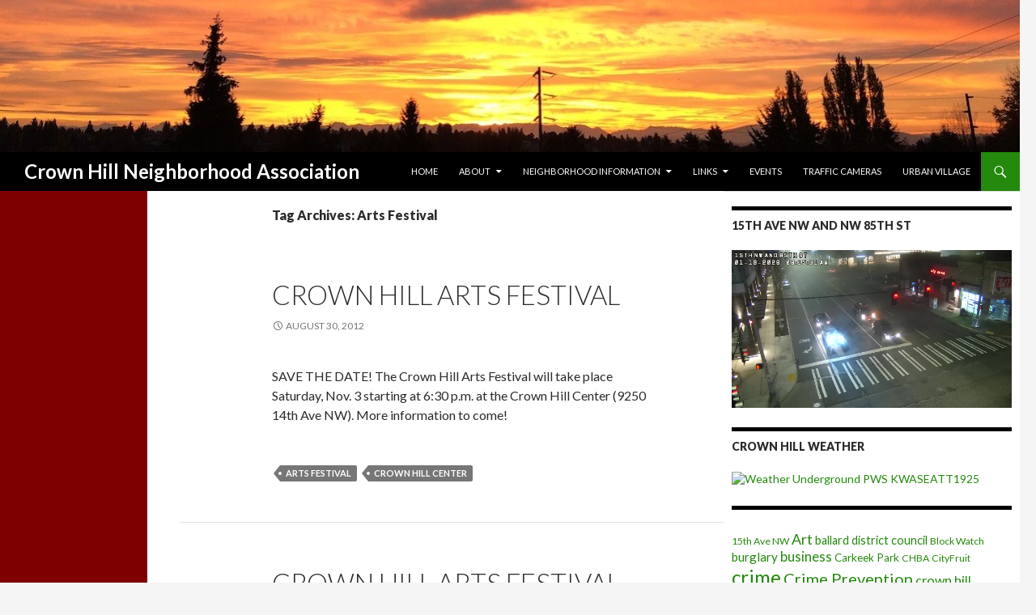

--- FILE ---
content_type: text/html; charset=UTF-8
request_url: http://crownhillneighbors.org/wp/tag/arts-festival/
body_size: 9445
content:
<!DOCTYPE html>
<!--[if IE 7]>
<html class="ie ie7" lang="en-US">
<![endif]-->
<!--[if IE 8]>
<html class="ie ie8" lang="en-US">
<![endif]-->
<!--[if !(IE 7) & !(IE 8)]><!-->
<html lang="en-US">
<!--<![endif]-->
<head>
	<meta charset="UTF-8">
	<meta name="viewport" content="width=device-width">
	<title>Arts Festival | Crown Hill Neighborhood Association</title>
	<link rel="profile" href="https://gmpg.org/xfn/11">
	<link rel="pingback" href="http://crownhillneighbors.org/wp/xmlrpc.php">
	<!--[if lt IE 9]>
	<script src="http://crownhillneighbors.org/wp/wp-content/themes/twentyfourteen/js/html5.js?ver=3.7.0"></script>
	<![endif]-->
	<style>
.stb-container-css {margin: 10px 10px 10px 10px;}.stb-box {}.stb-caption-box {}.stb-body-box {}
/* Class Dependent Parameters */
.stb-border.stb-alert-container {border: 1px solid #FF4F4A;}.stb-side.stb-alert-container {background: #FF4F4A;filter: progid:DXImageTransform.Microsoft.gradient( startColorstr='#FF4F4A', endColorstr='#FF4F4A',GradientType=0 );background: -moz-linear-gradient(top,  #FF4F4A 30%, #FF4F4A 90%);background: -webkit-gradient(linear, left top, left bottom, color-stop(30%,#FF4F4A), color-stop(90%,#FF4F4A));background: -webkit-linear-gradient(top,  #FF4F4A 30%,#FF4F4A 90%);background: -o-linear-gradient(top,  #FF4F4A 30%,#FF4F4A 90%);background: -ms-linear-gradient(top,  #FF4F4A 30%,#FF4F4A 90%);background: linear-gradient(#FF4F4A 30%, #FF4F4A 90%);}.stb-side-none.stb-alert-container {background: #FFE7E6;filter: progid:DXImageTransform.Microsoft.gradient( startColorstr='#FFE7E6', endColorstr='#FFE7E6',GradientType=0 );background: -moz-linear-gradient(top,  #FFE7E6 30%, #FFE7E6 90%);background: -webkit-gradient(linear, left top, left bottom, color-stop(30%,#FFE7E6), color-stop(90%,#FFE7E6));background: -webkit-linear-gradient(top,  #FFE7E6 30%,#FFE7E6 90%);background: -o-linear-gradient(top,  #FFE7E6 30%,#FFE7E6 90%);background: -ms-linear-gradient(top,  #FFE7E6 30%,#FFE7E6 90%);background: linear-gradient(#FFE7E6 30%, #FFE7E6 90%);}.stb-alert_box {background: #FFE7E6;filter: progid:DXImageTransform.Microsoft.gradient( startColorstr='#FFE7E6', endColorstr='#FFE7E6',GradientType=0 );background: -moz-linear-gradient(top,  #FFE7E6 30%, #FFE7E6 90%);background: -webkit-gradient(linear, left top, left bottom, color-stop(30%,#FFE7E6), color-stop(90%,#FFE7E6));background: -webkit-linear-gradient(top,  #FFE7E6 30%,#FFE7E6 90%);background: -o-linear-gradient(top,  #FFE7E6 30%,#FFE7E6 90%);background: -ms-linear-gradient(top,  #FFE7E6 30%,#FFE7E6 90%);background: linear-gradient(#FFE7E6 30%, #FFE7E6 90%);color: #000000;}.stb-alert-caption_box {background: #FF4F4A;background: -moz-linear-gradient(top,  #FF4F4A 30%, #FF4F4A 90%);background: -webkit-gradient(linear, left top, left bottom, color-stop(30%,#FF4F4A), color-stop(90%,#FF4F4A));background: -webkit-linear-gradient(top,  #FF4F4A 30%,#FF4F4A 90%);background: -o-linear-gradient(top,  #FF4F4A 30%,#FF4F4A 90%);background: -ms-linear-gradient(top,  #FF4F4A 30%,#FF4F4A 90%);background: linear-gradient(#FF4F4A 30%, #FF4F4A 90%);color: #FFFFFF;}.stb-alert-body_box {background: #FFE7E6;filter: progid:DXImageTransform.Microsoft.gradient( startColorstr='#FFE7E6', endColorstr='#FFE7E6',GradientType=0 );background: -moz-linear-gradient(top,  #FFE7E6 30%, #FFE7E6 90%);background: -webkit-gradient(linear, left top, left bottom, color-stop(30%,#FFE7E6), color-stop(90%,#FFE7E6));background: -webkit-linear-gradient(top,  #FFE7E6 30%,#FFE7E6 90%);background: -o-linear-gradient(top,  #FFE7E6 30%,#FFE7E6 90%);background: -ms-linear-gradient(top,  #FFE7E6 30%,#FFE7E6 90%);background: linear-gradient(#FFE7E6 30%, #FFE7E6 90%);color: #000000;}.stb-border.stb-black-container {border: 1px solid #6E6E6E;}.stb-side.stb-black-container {background: #333333;filter: progid:DXImageTransform.Microsoft.gradient( startColorstr='#333333', endColorstr='#333333',GradientType=0 );background: -moz-linear-gradient(top,  #333333 30%, #333333 90%);background: -webkit-gradient(linear, left top, left bottom, color-stop(30%,#333333), color-stop(90%,#333333));background: -webkit-linear-gradient(top,  #333333 30%,#333333 90%);background: -o-linear-gradient(top,  #333333 30%,#333333 90%);background: -ms-linear-gradient(top,  #333333 30%,#333333 90%);background: linear-gradient(#333333 30%, #333333 90%);}.stb-side-none.stb-black-container {background: #000000;filter: progid:DXImageTransform.Microsoft.gradient( startColorstr='#000000', endColorstr='#000000',GradientType=0 );background: -moz-linear-gradient(top,  #000000 30%, #000000 90%);background: -webkit-gradient(linear, left top, left bottom, color-stop(30%,#000000), color-stop(90%,#000000));background: -webkit-linear-gradient(top,  #000000 30%,#000000 90%);background: -o-linear-gradient(top,  #000000 30%,#000000 90%);background: -ms-linear-gradient(top,  #000000 30%,#000000 90%);background: linear-gradient(#000000 30%, #000000 90%);}.stb-black_box {background: #000000;filter: progid:DXImageTransform.Microsoft.gradient( startColorstr='#000000', endColorstr='#000000',GradientType=0 );background: -moz-linear-gradient(top,  #000000 30%, #000000 90%);background: -webkit-gradient(linear, left top, left bottom, color-stop(30%,#000000), color-stop(90%,#000000));background: -webkit-linear-gradient(top,  #000000 30%,#000000 90%);background: -o-linear-gradient(top,  #000000 30%,#000000 90%);background: -ms-linear-gradient(top,  #000000 30%,#000000 90%);background: linear-gradient(#000000 30%, #000000 90%);color: #FFFFFF;}.stb-black-caption_box {background: #333333;background: -moz-linear-gradient(top,  #333333 30%, #333333 90%);background: -webkit-gradient(linear, left top, left bottom, color-stop(30%,#333333), color-stop(90%,#333333));background: -webkit-linear-gradient(top,  #333333 30%,#333333 90%);background: -o-linear-gradient(top,  #333333 30%,#333333 90%);background: -ms-linear-gradient(top,  #333333 30%,#333333 90%);background: linear-gradient(#333333 30%, #333333 90%);color: #FFFFFF;}.stb-black-body_box {background: #000000;filter: progid:DXImageTransform.Microsoft.gradient( startColorstr='#000000', endColorstr='#000000',GradientType=0 );background: -moz-linear-gradient(top,  #000000 30%, #000000 90%);background: -webkit-gradient(linear, left top, left bottom, color-stop(30%,#000000), color-stop(90%,#000000));background: -webkit-linear-gradient(top,  #000000 30%,#000000 90%);background: -o-linear-gradient(top,  #000000 30%,#000000 90%);background: -ms-linear-gradient(top,  #000000 30%,#000000 90%);background: linear-gradient(#000000 30%, #000000 90%);color: #FFFFFF;}.stb-border.stb-download-container {border: 1px solid #65ADFE;}.stb-side.stb-download-container {background: #65ADFE;filter: progid:DXImageTransform.Microsoft.gradient( startColorstr='#65ADFE', endColorstr='#65ADFE',GradientType=0 );background: -moz-linear-gradient(top,  #65ADFE 30%, #65ADFE 90%);background: -webkit-gradient(linear, left top, left bottom, color-stop(30%,#65ADFE), color-stop(90%,#65ADFE));background: -webkit-linear-gradient(top,  #65ADFE 30%,#65ADFE 90%);background: -o-linear-gradient(top,  #65ADFE 30%,#65ADFE 90%);background: -ms-linear-gradient(top,  #65ADFE 30%,#65ADFE 90%);background: linear-gradient(#65ADFE 30%, #65ADFE 90%);}.stb-side-none.stb-download-container {background: #DFF0FF;filter: progid:DXImageTransform.Microsoft.gradient( startColorstr='#DFF0FF', endColorstr='#DFF0FF',GradientType=0 );background: -moz-linear-gradient(top,  #DFF0FF 30%, #DFF0FF 90%);background: -webkit-gradient(linear, left top, left bottom, color-stop(30%,#DFF0FF), color-stop(90%,#DFF0FF));background: -webkit-linear-gradient(top,  #DFF0FF 30%,#DFF0FF 90%);background: -o-linear-gradient(top,  #DFF0FF 30%,#DFF0FF 90%);background: -ms-linear-gradient(top,  #DFF0FF 30%,#DFF0FF 90%);background: linear-gradient(#DFF0FF 30%, #DFF0FF 90%);}.stb-download_box {background: #DFF0FF;filter: progid:DXImageTransform.Microsoft.gradient( startColorstr='#DFF0FF', endColorstr='#DFF0FF',GradientType=0 );background: -moz-linear-gradient(top,  #DFF0FF 30%, #DFF0FF 90%);background: -webkit-gradient(linear, left top, left bottom, color-stop(30%,#DFF0FF), color-stop(90%,#DFF0FF));background: -webkit-linear-gradient(top,  #DFF0FF 30%,#DFF0FF 90%);background: -o-linear-gradient(top,  #DFF0FF 30%,#DFF0FF 90%);background: -ms-linear-gradient(top,  #DFF0FF 30%,#DFF0FF 90%);background: linear-gradient(#DFF0FF 30%, #DFF0FF 90%);color: #000000;}.stb-download-caption_box {background: #65ADFE;background: -moz-linear-gradient(top,  #65ADFE 30%, #65ADFE 90%);background: -webkit-gradient(linear, left top, left bottom, color-stop(30%,#65ADFE), color-stop(90%,#65ADFE));background: -webkit-linear-gradient(top,  #65ADFE 30%,#65ADFE 90%);background: -o-linear-gradient(top,  #65ADFE 30%,#65ADFE 90%);background: -ms-linear-gradient(top,  #65ADFE 30%,#65ADFE 90%);background: linear-gradient(#65ADFE 30%, #65ADFE 90%);color: #FFFFFF;}.stb-download-body_box {background: #DFF0FF;filter: progid:DXImageTransform.Microsoft.gradient( startColorstr='#DFF0FF', endColorstr='#DFF0FF',GradientType=0 );background: -moz-linear-gradient(top,  #DFF0FF 30%, #DFF0FF 90%);background: -webkit-gradient(linear, left top, left bottom, color-stop(30%,#DFF0FF), color-stop(90%,#DFF0FF));background: -webkit-linear-gradient(top,  #DFF0FF 30%,#DFF0FF 90%);background: -o-linear-gradient(top,  #DFF0FF 30%,#DFF0FF 90%);background: -ms-linear-gradient(top,  #DFF0FF 30%,#DFF0FF 90%);background: linear-gradient(#DFF0FF 30%, #DFF0FF 90%);color: #000000;}.stb-border.stb-info-container {border: 1px solid #7AD975;}.stb-side.stb-info-container {background: #7AD975;filter: progid:DXImageTransform.Microsoft.gradient( startColorstr='#7AD975', endColorstr='#7AD975',GradientType=0 );background: -moz-linear-gradient(top,  #7AD975 30%, #7AD975 90%);background: -webkit-gradient(linear, left top, left bottom, color-stop(30%,#7AD975), color-stop(90%,#7AD975));background: -webkit-linear-gradient(top,  #7AD975 30%,#7AD975 90%);background: -o-linear-gradient(top,  #7AD975 30%,#7AD975 90%);background: -ms-linear-gradient(top,  #7AD975 30%,#7AD975 90%);background: linear-gradient(#7AD975 30%, #7AD975 90%);}.stb-side-none.stb-info-container {background: #E2F8DE;filter: progid:DXImageTransform.Microsoft.gradient( startColorstr='#E2F8DE', endColorstr='#E2F8DE',GradientType=0 );background: -moz-linear-gradient(top,  #E2F8DE 30%, #E2F8DE 90%);background: -webkit-gradient(linear, left top, left bottom, color-stop(30%,#E2F8DE), color-stop(90%,#E2F8DE));background: -webkit-linear-gradient(top,  #E2F8DE 30%,#E2F8DE 90%);background: -o-linear-gradient(top,  #E2F8DE 30%,#E2F8DE 90%);background: -ms-linear-gradient(top,  #E2F8DE 30%,#E2F8DE 90%);background: linear-gradient(#E2F8DE 30%, #E2F8DE 90%);}.stb-info_box {background: #E2F8DE;filter: progid:DXImageTransform.Microsoft.gradient( startColorstr='#E2F8DE', endColorstr='#E2F8DE',GradientType=0 );background: -moz-linear-gradient(top,  #E2F8DE 30%, #E2F8DE 90%);background: -webkit-gradient(linear, left top, left bottom, color-stop(30%,#E2F8DE), color-stop(90%,#E2F8DE));background: -webkit-linear-gradient(top,  #E2F8DE 30%,#E2F8DE 90%);background: -o-linear-gradient(top,  #E2F8DE 30%,#E2F8DE 90%);background: -ms-linear-gradient(top,  #E2F8DE 30%,#E2F8DE 90%);background: linear-gradient(#E2F8DE 30%, #E2F8DE 90%);color: #000000;}.stb-info-caption_box {background: #7AD975;background: -moz-linear-gradient(top,  #7AD975 30%, #7AD975 90%);background: -webkit-gradient(linear, left top, left bottom, color-stop(30%,#7AD975), color-stop(90%,#7AD975));background: -webkit-linear-gradient(top,  #7AD975 30%,#7AD975 90%);background: -o-linear-gradient(top,  #7AD975 30%,#7AD975 90%);background: -ms-linear-gradient(top,  #7AD975 30%,#7AD975 90%);background: linear-gradient(#7AD975 30%, #7AD975 90%);color: #FFFFFF;}.stb-info-body_box {background: #E2F8DE;filter: progid:DXImageTransform.Microsoft.gradient( startColorstr='#E2F8DE', endColorstr='#E2F8DE',GradientType=0 );background: -moz-linear-gradient(top,  #E2F8DE 30%, #E2F8DE 90%);background: -webkit-gradient(linear, left top, left bottom, color-stop(30%,#E2F8DE), color-stop(90%,#E2F8DE));background: -webkit-linear-gradient(top,  #E2F8DE 30%,#E2F8DE 90%);background: -o-linear-gradient(top,  #E2F8DE 30%,#E2F8DE 90%);background: -ms-linear-gradient(top,  #E2F8DE 30%,#E2F8DE 90%);background: linear-gradient(#E2F8DE 30%, #E2F8DE 90%);color: #000000;}.stb-border.stb-warning-container {border: 1px solid #FE9A05;}.stb-side.stb-warning-container {background: #FE9A05;filter: progid:DXImageTransform.Microsoft.gradient( startColorstr='#FE9A05', endColorstr='#FE9A05',GradientType=0 );background: -moz-linear-gradient(top,  #FE9A05 30%, #FE9A05 90%);background: -webkit-gradient(linear, left top, left bottom, color-stop(30%,#FE9A05), color-stop(90%,#FE9A05));background: -webkit-linear-gradient(top,  #FE9A05 30%,#FE9A05 90%);background: -o-linear-gradient(top,  #FE9A05 30%,#FE9A05 90%);background: -ms-linear-gradient(top,  #FE9A05 30%,#FE9A05 90%);background: linear-gradient(#FE9A05 30%, #FE9A05 90%);}.stb-side-none.stb-warning-container {background: #FEFFD5;filter: progid:DXImageTransform.Microsoft.gradient( startColorstr='#FEFFD5', endColorstr='#FEFFD5',GradientType=0 );background: -moz-linear-gradient(top,  #FEFFD5 30%, #FEFFD5 90%);background: -webkit-gradient(linear, left top, left bottom, color-stop(30%,#FEFFD5), color-stop(90%,#FEFFD5));background: -webkit-linear-gradient(top,  #FEFFD5 30%,#FEFFD5 90%);background: -o-linear-gradient(top,  #FEFFD5 30%,#FEFFD5 90%);background: -ms-linear-gradient(top,  #FEFFD5 30%,#FEFFD5 90%);background: linear-gradient(#FEFFD5 30%, #FEFFD5 90%);}.stb-warning_box {background: #FEFFD5;filter: progid:DXImageTransform.Microsoft.gradient( startColorstr='#FEFFD5', endColorstr='#FEFFD5',GradientType=0 );background: -moz-linear-gradient(top,  #FEFFD5 30%, #FEFFD5 90%);background: -webkit-gradient(linear, left top, left bottom, color-stop(30%,#FEFFD5), color-stop(90%,#FEFFD5));background: -webkit-linear-gradient(top,  #FEFFD5 30%,#FEFFD5 90%);background: -o-linear-gradient(top,  #FEFFD5 30%,#FEFFD5 90%);background: -ms-linear-gradient(top,  #FEFFD5 30%,#FEFFD5 90%);background: linear-gradient(#FEFFD5 30%, #FEFFD5 90%);color: #000000;}.stb-warning-caption_box {background: #FE9A05;background: -moz-linear-gradient(top,  #FE9A05 30%, #FE9A05 90%);background: -webkit-gradient(linear, left top, left bottom, color-stop(30%,#FE9A05), color-stop(90%,#FE9A05));background: -webkit-linear-gradient(top,  #FE9A05 30%,#FE9A05 90%);background: -o-linear-gradient(top,  #FE9A05 30%,#FE9A05 90%);background: -ms-linear-gradient(top,  #FE9A05 30%,#FE9A05 90%);background: linear-gradient(#FE9A05 30%, #FE9A05 90%);color: #FFFFFF;}.stb-warning-body_box {background: #FEFFD5;filter: progid:DXImageTransform.Microsoft.gradient( startColorstr='#FEFFD5', endColorstr='#FEFFD5',GradientType=0 );background: -moz-linear-gradient(top,  #FEFFD5 30%, #FEFFD5 90%);background: -webkit-gradient(linear, left top, left bottom, color-stop(30%,#FEFFD5), color-stop(90%,#FEFFD5));background: -webkit-linear-gradient(top,  #FEFFD5 30%,#FEFFD5 90%);background: -o-linear-gradient(top,  #FEFFD5 30%,#FEFFD5 90%);background: -ms-linear-gradient(top,  #FEFFD5 30%,#FEFFD5 90%);background: linear-gradient(#FEFFD5 30%, #FEFFD5 90%);color: #000000;}.stb-border.stb-grey-container {border: 1px solid #BBBBBB;}.stb-side.stb-grey-container {background: #BBBBBB;filter: progid:DXImageTransform.Microsoft.gradient( startColorstr='#BBBBBB', endColorstr='#BBBBBB',GradientType=0 );background: -moz-linear-gradient(top,  #BBBBBB 30%, #BBBBBB 90%);background: -webkit-gradient(linear, left top, left bottom, color-stop(30%,#BBBBBB), color-stop(90%,#BBBBBB));background: -webkit-linear-gradient(top,  #BBBBBB 30%,#BBBBBB 90%);background: -o-linear-gradient(top,  #BBBBBB 30%,#BBBBBB 90%);background: -ms-linear-gradient(top,  #BBBBBB 30%,#BBBBBB 90%);background: linear-gradient(#BBBBBB 30%, #BBBBBB 90%);}.stb-side-none.stb-grey-container {background: #EEEEEE;filter: progid:DXImageTransform.Microsoft.gradient( startColorstr='#EEEEEE', endColorstr='#EEEEEE',GradientType=0 );background: -moz-linear-gradient(top,  #EEEEEE 30%, #EEEEEE 90%);background: -webkit-gradient(linear, left top, left bottom, color-stop(30%,#EEEEEE), color-stop(90%,#EEEEEE));background: -webkit-linear-gradient(top,  #EEEEEE 30%,#EEEEEE 90%);background: -o-linear-gradient(top,  #EEEEEE 30%,#EEEEEE 90%);background: -ms-linear-gradient(top,  #EEEEEE 30%,#EEEEEE 90%);background: linear-gradient(#EEEEEE 30%, #EEEEEE 90%);}.stb-grey_box {background: #EEEEEE;filter: progid:DXImageTransform.Microsoft.gradient( startColorstr='#EEEEEE', endColorstr='#EEEEEE',GradientType=0 );background: -moz-linear-gradient(top,  #EEEEEE 30%, #EEEEEE 90%);background: -webkit-gradient(linear, left top, left bottom, color-stop(30%,#EEEEEE), color-stop(90%,#EEEEEE));background: -webkit-linear-gradient(top,  #EEEEEE 30%,#EEEEEE 90%);background: -o-linear-gradient(top,  #EEEEEE 30%,#EEEEEE 90%);background: -ms-linear-gradient(top,  #EEEEEE 30%,#EEEEEE 90%);background: linear-gradient(#EEEEEE 30%, #EEEEEE 90%);color: #000000;}.stb-grey-caption_box {background: #BBBBBB;background: -moz-linear-gradient(top,  #BBBBBB 30%, #BBBBBB 90%);background: -webkit-gradient(linear, left top, left bottom, color-stop(30%,#BBBBBB), color-stop(90%,#BBBBBB));background: -webkit-linear-gradient(top,  #BBBBBB 30%,#BBBBBB 90%);background: -o-linear-gradient(top,  #BBBBBB 30%,#BBBBBB 90%);background: -ms-linear-gradient(top,  #BBBBBB 30%,#BBBBBB 90%);background: linear-gradient(#BBBBBB 30%, #BBBBBB 90%);color: #FFFFFF;}.stb-grey-body_box {background: #EEEEEE;filter: progid:DXImageTransform.Microsoft.gradient( startColorstr='#EEEEEE', endColorstr='#EEEEEE',GradientType=0 );background: -moz-linear-gradient(top,  #EEEEEE 30%, #EEEEEE 90%);background: -webkit-gradient(linear, left top, left bottom, color-stop(30%,#EEEEEE), color-stop(90%,#EEEEEE));background: -webkit-linear-gradient(top,  #EEEEEE 30%,#EEEEEE 90%);background: -o-linear-gradient(top,  #EEEEEE 30%,#EEEEEE 90%);background: -ms-linear-gradient(top,  #EEEEEE 30%,#EEEEEE 90%);background: linear-gradient(#EEEEEE 30%, #EEEEEE 90%);color: #000000;}.stb-border.stb-custom-container {border: 1px solid #f844ee;}.stb-side.stb-custom-container {background: #f844ee;filter: progid:DXImageTransform.Microsoft.gradient( startColorstr='#f844ee', endColorstr='#f844ee',GradientType=0 );background: -moz-linear-gradient(top,  #f844ee 30%, #f844ee 90%);background: -webkit-gradient(linear, left top, left bottom, color-stop(30%,#f844ee), color-stop(90%,#f844ee));background: -webkit-linear-gradient(top,  #f844ee 30%,#f844ee 90%);background: -o-linear-gradient(top,  #f844ee 30%,#f844ee 90%);background: -ms-linear-gradient(top,  #f844ee 30%,#f844ee 90%);background: linear-gradient(#f844ee 30%, #f844ee 90%);}.stb-side-none.stb-custom-container {background: #f7cdf5;filter: progid:DXImageTransform.Microsoft.gradient( startColorstr='#f7cdf5', endColorstr='#f7cdf5',GradientType=0 );background: -moz-linear-gradient(top,  #f7cdf5 30%, #f7cdf5 90%);background: -webkit-gradient(linear, left top, left bottom, color-stop(30%,#f7cdf5), color-stop(90%,#f7cdf5));background: -webkit-linear-gradient(top,  #f7cdf5 30%,#f7cdf5 90%);background: -o-linear-gradient(top,  #f7cdf5 30%,#f7cdf5 90%);background: -ms-linear-gradient(top,  #f7cdf5 30%,#f7cdf5 90%);background: linear-gradient(#f7cdf5 30%, #f7cdf5 90%);}.stb-custom_box {background: #f7cdf5;filter: progid:DXImageTransform.Microsoft.gradient( startColorstr='#f7cdf5', endColorstr='#f7cdf5',GradientType=0 );background: -moz-linear-gradient(top,  #f7cdf5 30%, #f7cdf5 90%);background: -webkit-gradient(linear, left top, left bottom, color-stop(30%,#f7cdf5), color-stop(90%,#f7cdf5));background: -webkit-linear-gradient(top,  #f7cdf5 30%,#f7cdf5 90%);background: -o-linear-gradient(top,  #f7cdf5 30%,#f7cdf5 90%);background: -ms-linear-gradient(top,  #f7cdf5 30%,#f7cdf5 90%);background: linear-gradient(#f7cdf5 30%, #f7cdf5 90%);color: #000000;}.stb-custom-caption_box {background: #f844ee;background: -moz-linear-gradient(top,  #f844ee 30%, #f844ee 90%);background: -webkit-gradient(linear, left top, left bottom, color-stop(30%,#f844ee), color-stop(90%,#f844ee));background: -webkit-linear-gradient(top,  #f844ee 30%,#f844ee 90%);background: -o-linear-gradient(top,  #f844ee 30%,#f844ee 90%);background: -ms-linear-gradient(top,  #f844ee 30%,#f844ee 90%);background: linear-gradient(#f844ee 30%, #f844ee 90%);color: #ffffff;}.stb-custom-body_box {background: #f7cdf5;filter: progid:DXImageTransform.Microsoft.gradient( startColorstr='#f7cdf5', endColorstr='#f7cdf5',GradientType=0 );background: -moz-linear-gradient(top,  #f7cdf5 30%, #f7cdf5 90%);background: -webkit-gradient(linear, left top, left bottom, color-stop(30%,#f7cdf5), color-stop(90%,#f7cdf5));background: -webkit-linear-gradient(top,  #f7cdf5 30%,#f7cdf5 90%);background: -o-linear-gradient(top,  #f7cdf5 30%,#f7cdf5 90%);background: -ms-linear-gradient(top,  #f7cdf5 30%,#f7cdf5 90%);background: linear-gradient(#f7cdf5 30%, #f7cdf5 90%);color: #000000;}</style>
<link rel='dns-prefetch' href='//fonts.googleapis.com' />
<link rel='dns-prefetch' href='//s.w.org' />
<link href='https://fonts.gstatic.com' crossorigin rel='preconnect' />
<link rel="alternate" type="application/rss+xml" title="Crown Hill Neighborhood Association &raquo; Feed" href="http://crownhillneighbors.org/wp/feed/" />
<link rel="alternate" type="application/rss+xml" title="Crown Hill Neighborhood Association &raquo; Comments Feed" href="http://crownhillneighbors.org/wp/comments/feed/" />
<link rel="alternate" type="application/rss+xml" title="Crown Hill Neighborhood Association &raquo; Arts Festival Tag Feed" href="http://crownhillneighbors.org/wp/tag/arts-festival/feed/" />
		<script>
			window._wpemojiSettings = {"baseUrl":"https:\/\/s.w.org\/images\/core\/emoji\/12.0.0-1\/72x72\/","ext":".png","svgUrl":"https:\/\/s.w.org\/images\/core\/emoji\/12.0.0-1\/svg\/","svgExt":".svg","source":{"concatemoji":"http:\/\/crownhillneighbors.org\/wp\/wp-includes\/js\/wp-emoji-release.min.js?ver=0c686094854a194ff6a8ae5bd3b6acca"}};
			/*! This file is auto-generated */
			!function(e,a,t){var n,r,o,i=a.createElement("canvas"),p=i.getContext&&i.getContext("2d");function s(e,t){var a=String.fromCharCode;p.clearRect(0,0,i.width,i.height),p.fillText(a.apply(this,e),0,0);e=i.toDataURL();return p.clearRect(0,0,i.width,i.height),p.fillText(a.apply(this,t),0,0),e===i.toDataURL()}function c(e){var t=a.createElement("script");t.src=e,t.defer=t.type="text/javascript",a.getElementsByTagName("head")[0].appendChild(t)}for(o=Array("flag","emoji"),t.supports={everything:!0,everythingExceptFlag:!0},r=0;r<o.length;r++)t.supports[o[r]]=function(e){if(!p||!p.fillText)return!1;switch(p.textBaseline="top",p.font="600 32px Arial",e){case"flag":return s([127987,65039,8205,9895,65039],[127987,65039,8203,9895,65039])?!1:!s([55356,56826,55356,56819],[55356,56826,8203,55356,56819])&&!s([55356,57332,56128,56423,56128,56418,56128,56421,56128,56430,56128,56423,56128,56447],[55356,57332,8203,56128,56423,8203,56128,56418,8203,56128,56421,8203,56128,56430,8203,56128,56423,8203,56128,56447]);case"emoji":return!s([55357,56424,55356,57342,8205,55358,56605,8205,55357,56424,55356,57340],[55357,56424,55356,57342,8203,55358,56605,8203,55357,56424,55356,57340])}return!1}(o[r]),t.supports.everything=t.supports.everything&&t.supports[o[r]],"flag"!==o[r]&&(t.supports.everythingExceptFlag=t.supports.everythingExceptFlag&&t.supports[o[r]]);t.supports.everythingExceptFlag=t.supports.everythingExceptFlag&&!t.supports.flag,t.DOMReady=!1,t.readyCallback=function(){t.DOMReady=!0},t.supports.everything||(n=function(){t.readyCallback()},a.addEventListener?(a.addEventListener("DOMContentLoaded",n,!1),e.addEventListener("load",n,!1)):(e.attachEvent("onload",n),a.attachEvent("onreadystatechange",function(){"complete"===a.readyState&&t.readyCallback()})),(n=t.source||{}).concatemoji?c(n.concatemoji):n.wpemoji&&n.twemoji&&(c(n.twemoji),c(n.wpemoji)))}(window,document,window._wpemojiSettings);
		</script>
		<style>
img.wp-smiley,
img.emoji {
	display: inline !important;
	border: none !important;
	box-shadow: none !important;
	height: 1em !important;
	width: 1em !important;
	margin: 0 .07em !important;
	vertical-align: -0.1em !important;
	background: none !important;
	padding: 0 !important;
}
</style>
	<link rel='stylesheet' id='wp-block-library-css'  href='http://crownhillneighbors.org/wp/wp-includes/css/dist/block-library/style.min.css?ver=0c686094854a194ff6a8ae5bd3b6acca' media='all' />
<link rel='stylesheet' id='wp-block-library-theme-css'  href='http://crownhillneighbors.org/wp/wp-includes/css/dist/block-library/theme.min.css?ver=0c686094854a194ff6a8ae5bd3b6acca' media='all' />
<link rel='stylesheet' id='cryptx-styles-css'  href='http://crownhillneighbors.org/wp/wp-content/plugins/cryptx/css/cryptx.css?ver=0c686094854a194ff6a8ae5bd3b6acca' media='all' />
<link rel='stylesheet' id='twentyfourteen-lato-css'  href='https://fonts.googleapis.com/css?family=Lato%3A300%2C400%2C700%2C900%2C300italic%2C400italic%2C700italic&#038;subset=latin%2Clatin-ext&#038;display=fallback' media='all' />
<link rel='stylesheet' id='genericons-css'  href='http://crownhillneighbors.org/wp/wp-content/themes/twentyfourteen/genericons/genericons.css?ver=3.0.3' media='all' />
<link rel='stylesheet' id='twentyfourteen-style-css'  href='http://crownhillneighbors.org/wp/wp-content/themes/twentyfourteen.chn/style.css?ver=20190507' media='all' />
<link rel='stylesheet' id='twentyfourteen-block-style-css'  href='http://crownhillneighbors.org/wp/wp-content/themes/twentyfourteen/css/blocks.css?ver=20190102' media='all' />
<!--[if lt IE 9]>
<link rel='stylesheet' id='twentyfourteen-ie-css'  href='http://crownhillneighbors.org/wp/wp-content/themes/twentyfourteen/css/ie.css?ver=20140701' media='all' />
<![endif]-->
<link rel='stylesheet' id='stbCoreCSS-css'  href='http://crownhillneighbors.org/wp/wp-content/plugins/wp-special-textboxes/css/stb-core.css?ver=5.9.109' media='all' />
<script src='http://crownhillneighbors.org/wp/wp-content/plugins/cryptx/js/cryptx.min.js?ver=0c686094854a194ff6a8ae5bd3b6acca'></script>
<script src='http://crownhillneighbors.org/wp/wp-includes/js/jquery/jquery.js?ver=1.12.4-wp'></script>
<script src='http://crownhillneighbors.org/wp/wp-includes/js/jquery/jquery-migrate.min.js?ver=1.4.1'></script>
<link rel='https://api.w.org/' href='http://crownhillneighbors.org/wp/wp-json/' />
<link rel="EditURI" type="application/rsd+xml" title="RSD" href="http://crownhillneighbors.org/wp/xmlrpc.php?rsd" />
<link rel="wlwmanifest" type="application/wlwmanifest+xml" href="http://crownhillneighbors.org/wp/wp-includes/wlwmanifest.xml" /> 

<style type="text/css">.broken_link, a.broken_link {
	text-decoration: line-through;
}</style></head>

<body class="archive tag tag-arts-festival tag-186 wp-embed-responsive group-blog header-image list-view">
<div id="page" class="hfeed site">
		<div id="site-header">
		<a href="http://crownhillneighbors.org/wp/" rel="home">
			<img src="http://crownhillneighbors.org/wp/wp-content/uploads/2015/02/cropped-header.jpg" width="1260" height="188" alt="Crown Hill Neighborhood Association">
		</a>
	</div>
	
	<header id="masthead" class="site-header" role="banner">
		<div class="header-main">
			<h1 class="site-title"><a href="http://crownhillneighbors.org/wp/" rel="home">Crown Hill Neighborhood Association</a></h1>

			<div class="search-toggle">
				<a href="#search-container" class="screen-reader-text" aria-expanded="false" aria-controls="search-container">Search</a>
			</div>

			<nav id="primary-navigation" class="site-navigation primary-navigation" role="navigation">
				<button class="menu-toggle">Primary Menu</button>
				<a class="screen-reader-text skip-link" href="#content">Skip to content</a>
				<div class="menu-main-menu-top-container"><ul id="primary-menu" class="nav-menu"><li id="menu-item-3011" class="menu-item menu-item-type-custom menu-item-object-custom menu-item-home menu-item-3011"><a href="http://crownhillneighbors.org/wp/">Home</a></li>
<li id="menu-item-3010" class="menu-item menu-item-type-post_type menu-item-object-page menu-item-has-children menu-item-3010"><a href="http://crownhillneighbors.org/wp/neighborhood-information/about/">About</a>
<ul class="sub-menu">
	<li id="menu-item-3007" class="menu-item menu-item-type-post_type menu-item-object-page menu-item-has-children menu-item-3007"><a href="http://crownhillneighbors.org/wp/neighborhood-information/about/crown-hill-e-news/">Crown Hill E-News</a>
	<ul class="sub-menu">
		<li id="menu-item-3006" class="menu-item menu-item-type-post_type menu-item-object-page menu-item-3006"><a href="http://crownhillneighbors.org/wp/neighborhood-information/about/crown-hill-e-news/crown-hill-e-news-archives/">Crown Hill E-News Archives</a></li>
	</ul>
</li>
	<li id="menu-item-3015" class="menu-item menu-item-type-post_type menu-item-object-page menu-item-3015"><a href="http://crownhillneighbors.org/wp/neighborhood-information/where-is-crown-hill/">Where is Crown Hill?</a></li>
</ul>
</li>
<li id="menu-item-2999" class="menu-item menu-item-type-post_type menu-item-object-page menu-item-has-children menu-item-2999"><a href="http://crownhillneighbors.org/wp/neighborhood-information/">Neighborhood Information</a>
<ul class="sub-menu">
	<li id="menu-item-3004" class="menu-item menu-item-type-post_type menu-item-object-page menu-item-3004"><a href="http://crownhillneighbors.org/wp/neighborhood-information/city-government/">Community Services and Contacts</a></li>
	<li id="menu-item-3003" class="menu-item menu-item-type-post_type menu-item-object-page menu-item-3003"><a href="http://crownhillneighbors.org/wp/neighborhood-information/crown-hillballard-neighborhood-plan/">Crown Hill/Ballard Neighborhood Plan</a></li>
	<li id="menu-item-3001" class="menu-item menu-item-type-post_type menu-item-object-page menu-item-3001"><a href="http://crownhillneighbors.org/wp/neighborhood-information/crown-hill-trees/">Crown Hill Trees</a></li>
	<li id="menu-item-3005" class="menu-item menu-item-type-post_type menu-item-object-page menu-item-3005"><a href="http://crownhillneighbors.org/wp/neighborhood-information/landmarks/">Landmarks</a></li>
	<li id="menu-item-3000" class="menu-item menu-item-type-post_type menu-item-object-page menu-item-3000"><a href="http://crownhillneighbors.org/wp/neighborhood-information/walking-in-crown-hill/">Walking in Crown Hill</a></li>
	<li id="menu-item-3002" class="menu-item menu-item-type-post_type menu-item-object-page menu-item-3002"><a href="http://crownhillneighbors.org/wp/neighborhood-information/whats-that-siren/">What&#8217;s that Siren?</a></li>
</ul>
</li>
<li id="menu-item-3171" class="menu-item menu-item-type-custom menu-item-object-custom menu-item-has-children menu-item-3171"><a href="#">Links</a>
<ul class="sub-menu">
	<li id="menu-item-3170" class="menu-item menu-item-type-custom menu-item-object-custom menu-item-has-children menu-item-3170"><a href="#">Associated Organizations</a>
	<ul class="sub-menu">
		<li id="menu-item-3173" class="menu-item menu-item-type-custom menu-item-object-custom menu-item-3173"><a href="http://www.ballardchamber.com/">Ballard Chamber of Commerce</a></li>
		<li id="menu-item-3172" class="menu-item menu-item-type-custom menu-item-object-custom menu-item-3172"><a href="http://ballarddistrict.org">Ballard District Council</a></li>
		<li id="menu-item-3174" class="menu-item menu-item-type-custom menu-item-object-custom menu-item-3174"><a href="http://ballardhistory.org">Ballard Historical Society</a></li>
		<li id="menu-item-3175" class="menu-item menu-item-type-custom menu-item-object-custom menu-item-3175"><a href="http://ballardprepares.blogspot.com/">Ballard Prepares</a></li>
		<li id="menu-item-3177" class="menu-item menu-item-type-custom menu-item-object-custom menu-item-3177"><a href="http://crownhillbusiness.org/">Crown Hill Business Association</a></li>
		<li id="menu-item-3176" class="menu-item menu-item-type-custom menu-item-object-custom menu-item-3176"><a href="http://groundswellnw.org">Groundswell NW</a></li>
		<li id="menu-item-3179" class="menu-item menu-item-type-custom menu-item-object-custom menu-item-3179"><a href="http://sustainableballard.org">Sustainable Ballard</a></li>
		<li id="menu-item-3178" class="menu-item menu-item-type-custom menu-item-object-custom menu-item-3178"><a href="http://sustainablecrownhill.org/">Sustainable Crown Hill</a></li>
		<li id="menu-item-3180" class="menu-item menu-item-type-custom menu-item-object-custom menu-item-3180"><a href="http://walkablecrownhill.org">Walkable Crown Hill</a></li>
	</ul>
</li>
	<li id="menu-item-3182" class="menu-item menu-item-type-custom menu-item-object-custom menu-item-has-children menu-item-3182"><a href="#">Nearby Neighborhoods</a>
	<ul class="sub-menu">
		<li id="menu-item-3183" class="menu-item menu-item-type-custom menu-item-object-custom menu-item-3183"><a href="http://www.blueridgeseattle.com/">Blue Ridge</a></li>
		<li id="menu-item-3184" class="menu-item menu-item-type-custom menu-item-object-custom menu-item-3184"><a href="http://www.broadviewseattle.org/">Broadview Community Council</a></li>
		<li id="menu-item-3185" class="menu-item menu-item-type-custom menu-item-object-custom menu-item-3185"><a href="http://www.centralballard.org/">Central Ballard Residents Association</a></li>
		<li id="menu-item-3186" class="menu-item menu-item-type-custom menu-item-object-custom menu-item-3186"><a href="http://eastballard.wordpress.com/">East Ballard Community Association</a></li>
		<li id="menu-item-3187" class="menu-item menu-item-type-custom menu-item-object-custom menu-item-3187"><a href="http://greenwoodcommunitycouncil.org/">Greenwood Community Council</a></li>
		<li id="menu-item-3188" class="menu-item menu-item-type-custom menu-item-object-custom menu-item-3188"><a href="http://www.olympicmanor.org/">Olympic Manor Community Club</a></li>
		<li id="menu-item-3189" class="menu-item menu-item-type-custom menu-item-object-custom menu-item-3189"><a href="http://phinneycenter.org/">Phinney Neighborhood Association</a></li>
		<li id="menu-item-3190" class="menu-item menu-item-type-custom menu-item-object-custom menu-item-3190"><a href="http://www.sunsethillcommunity.com/">Sunset Hill Community Association</a></li>
	</ul>
</li>
	<li id="menu-item-3181" class="menu-item menu-item-type-custom menu-item-object-custom menu-item-has-children menu-item-3181"><a href="#">News Outlets</a>
	<ul class="sub-menu">
		<li id="menu-item-3191" class="menu-item menu-item-type-custom menu-item-object-custom menu-item-3191"><a href="http://www.ballardnewstribune.com/">Ballard News-Tribune</a></li>
		<li id="menu-item-3192" class="menu-item menu-item-type-custom menu-item-object-custom menu-item-3192"><a href="http://crosscut.com/">Crosscut</a></li>
		<li id="menu-item-3194" class="menu-item menu-item-type-custom menu-item-object-custom menu-item-3194"><a href="http://www.king5.com/">King 5</a></li>
		<li id="menu-item-3195" class="menu-item menu-item-type-custom menu-item-object-custom menu-item-3195"><a href="http://www.kirotv.com/">KIRO News</a></li>
		<li id="menu-item-3196" class="menu-item menu-item-type-custom menu-item-object-custom menu-item-3196"><a href="http://www.komonews.com/">KOMO News</a></li>
		<li id="menu-item-3197" class="menu-item menu-item-type-custom menu-item-object-custom menu-item-3197"><a href="http://myballard.com/">MyBallard</a></li>
		<li id="menu-item-3198" class="menu-item menu-item-type-custom menu-item-object-custom menu-item-3198"><a href="http://www.phinneywood.com/">PhinneyWood</a></li>
		<li id="menu-item-3193" class="menu-item menu-item-type-custom menu-item-object-custom menu-item-3193"><a href="http://q13fox.com/">Q13 Fox</a></li>
		<li id="menu-item-3199" class="menu-item menu-item-type-custom menu-item-object-custom menu-item-3199"><a href="http://www.seattlemet.com">SeattleMet</a></li>
		<li id="menu-item-3200" class="menu-item menu-item-type-custom menu-item-object-custom menu-item-3200"><a href="http://www.seattlepi.com/">Seattle Post-Intelligencer</a></li>
		<li id="menu-item-3203" class="menu-item menu-item-type-custom menu-item-object-custom menu-item-3203"><a href="http://seattletimes.com/">Seattle Times</a></li>
		<li id="menu-item-3201" class="menu-item menu-item-type-custom menu-item-object-custom menu-item-3201"><a href="http://www.seattleweekly.com/">Seattle Weekly</a></li>
		<li id="menu-item-3202" class="menu-item menu-item-type-custom menu-item-object-custom menu-item-3202"><a href="http://spdblotter.seattle.gov/">SPD Blotter</a></li>
		<li id="menu-item-3204" class="menu-item menu-item-type-custom menu-item-object-custom menu-item-3204"><a href="http://thestranger.com/">The Stranger</a></li>
		<li id="menu-item-3205" class="menu-item menu-item-type-custom menu-item-object-custom menu-item-3205"><a href="http://www.wallyhood.org/">Wallyhood</a></li>
	</ul>
</li>
</ul>
</li>
<li id="menu-item-2997" class="menu-item menu-item-type-post_type menu-item-object-page menu-item-2997"><a href="http://crownhillneighbors.org/wp/events/">Events</a></li>
<li id="menu-item-2998" class="menu-item menu-item-type-post_type menu-item-object-page menu-item-2998"><a href="http://crownhillneighbors.org/wp/neighborhood-information/about/traffic-cameras/">Traffic Cameras</a></li>
<li id="menu-item-3089" class="menu-item menu-item-type-post_type menu-item-object-page menu-item-3089"><a href="http://crownhillneighbors.org/wp/urbanvillage/">Urban Village</a></li>
</ul></div>			</nav>
		</div>

		<div id="search-container" class="search-box-wrapper hide">
			<div class="search-box">
				<form role="search" method="get" class="search-form" action="http://crownhillneighbors.org/wp/">
				<label>
					<span class="screen-reader-text">Search for:</span>
					<input type="search" class="search-field" placeholder="Search &hellip;" value="" name="s" />
				</label>
				<input type="submit" class="search-submit" value="Search" />
			</form>			</div>
		</div>
	</header><!-- #masthead -->

	<div id="main" class="site-main">

	<section id="primary" class="content-area">
		<div id="content" class="site-content" role="main">

			
			<header class="archive-header">
				<h1 class="archive-title">
				Tag Archives: Arts Festival				</h1>

							</header><!-- .archive-header -->

				
<article id="post-2688" class="post-2688 post type-post status-publish format-standard hentry category-events tag-arts-festival tag-crown-hill-center">
	
	<header class="entry-header">
				<div class="entry-meta">
			<span class="cat-links"><a href="http://crownhillneighbors.org/wp/category/events/" rel="category tag">Events</a></span>
		</div>
			<h1 class="entry-title"><a href="http://crownhillneighbors.org/wp/2012/08/crown-hill-arts-festival/" rel="bookmark">Crown Hill Arts Festival</a></h1>
		<div class="entry-meta">
			<span class="entry-date"><a href="http://crownhillneighbors.org/wp/2012/08/crown-hill-arts-festival/" rel="bookmark"><time class="entry-date" datetime="2012-08-30T14:24:30-08:00">August 30, 2012</time></a></span> <span class="byline"><span class="author vcard"><a class="url fn n" href="http://crownhillneighbors.org/wp/author/maggie/" rel="author">maggie</a></span></span>		</div><!-- .entry-meta -->
	</header><!-- .entry-header -->

		<div class="entry-content">
		<p>SAVE THE DATE! The Crown Hill Arts Festival will take place Saturday, Nov. 3 starting at 6:30 p.m. at the Crown Hill Center (9250 14th Ave NW). More information to come!</p>
	</div><!-- .entry-content -->
	
	<footer class="entry-meta"><span class="tag-links"><a href="http://crownhillneighbors.org/wp/tag/arts-festival/" rel="tag">Arts Festival</a><a href="http://crownhillneighbors.org/wp/tag/crown-hill-center/" rel="tag">Crown Hill Center</a></span></footer></article><!-- #post-2688 -->

<article id="post-1817" class="post-1817 post type-post status-publish format-standard hentry category-announcements category-art category-crown-hill-center category-events tag-art tag-arts-festival tag-crown-hill-center">
	
	<header class="entry-header">
				<div class="entry-meta">
			<span class="cat-links"><a href="http://crownhillneighbors.org/wp/category/announcements/" rel="category tag">Announcements</a>, <a href="http://crownhillneighbors.org/wp/category/art/" rel="category tag">Art</a>, <a href="http://crownhillneighbors.org/wp/category/crown-hill-center/" rel="category tag">Crown Hill Center</a>, <a href="http://crownhillneighbors.org/wp/category/events/" rel="category tag">Events</a></span>
		</div>
			<h1 class="entry-title"><a href="http://crownhillneighbors.org/wp/2010/11/crown-hill-arts-festival-november-13th-2010/" rel="bookmark">Crown Hill Arts Festival, November 13th, 2010</a></h1>
		<div class="entry-meta">
			<span class="entry-date"><a href="http://crownhillneighbors.org/wp/2010/11/crown-hill-arts-festival-november-13th-2010/" rel="bookmark"><time class="entry-date" datetime="2010-11-10T14:03:30-08:00">November 10, 2010</time></a></span> <span class="byline"><span class="author vcard"><a class="url fn n" href="http://crownhillneighbors.org/wp/author/dennis/" rel="author">dennis</a></span></span>		</div><!-- .entry-meta -->
	</header><!-- .entry-header -->

		<div class="entry-content">
		<figure id="attachment_1818" aria-describedby="caption-attachment-1818" style="width: 300px" class="wp-caption alignleft"><a href="http://crownhillneighbors.org/wp/wp-content/uploads/2010/11/arts_festival_2010.gif"><img class="size-full wp-image-1818" title="Crown Hill Arts Festival 2010" src="http://crownhillneighbors.org/wp/wp-content/uploads/2010/11/arts_festival_2010.gif" alt="Crown Hill Arts Festival 2010" width="300" height="464" srcset="http://crownhillneighbors.org/wp/wp-content/uploads/2010/11/arts_festival_2010.gif 300w, http://crownhillneighbors.org/wp/wp-content/uploads/2010/11/arts_festival_2010-193x300.gif 193w" sizes="(max-width: 300px) 100vw, 300px" /></a><figcaption id="caption-attachment-1818" class="wp-caption-text">Crown Hill Arts Festival 2010</figcaption></figure>
<div></div>
<div>
<p><span style="font-family: Geneva,Arial,Helvetica,sans-serif; font-size: medium;"><strong>November 13, 2010</strong></span></p>
</div>
<p><span style="font-family: Geneva,Arial,Helvetica,sans-serif; color: #cc0000;"><strong><span style="color: #993333; font-size: large;">Admission           is FREE! </span></strong></span></p>
<p><span style="font-family: Geneva,Arial,Helvetica,sans-serif;"><span style="font-size: medium;">The              Crown Hill Center<br />
is proud to present the 2010 Crown Hill Arts Festival!</span></span></p>
<p>Doors open at 6:30pm</p>
<p><span style="font-family: Arial,Helvetica,sans-serif;"><strong><span style="color: #993333; font-size: medium;"><a href="http://crownhillarts.org/artists.html" class="broken_link"><span style="font-size: small;">Artwalk</span></a></span></strong><br />
<strong><span style="font-size: x-small;">Stroll</span></strong><span style="font-size: x-small;"> the Artwalk              and enjoy paintings and photography from local artists. Local community              groups and building tenants will have information tables in the hallway.</span></span></p>
<p><span style="font-family: Arial,Helvetica,sans-serif;"><strong><span style="color: #993333; font-size: medium;"><a href="http://crownhillarts.org/eve.htm" class="broken_link"><span style="font-size: small;">Performances</span></a></span></strong><br />
<strong><span style="font-size: x-small;">View</span></strong><span style="font-size: x-small;"> amazing              performances including yoga, flamenco and ballet.</span></span></p>
<p><span style="font-family: Arial,Helvetica,sans-serif;"><strong><span style="color: #993333; font-size: small;">Beer              Garden</span></strong><br />
<strong><span style="font-size: x-small;">Listen</span></strong><span style="font-size: x-small;"> to live music, drink a beer or glass of wine            and eat yummy appetizers donated by Honey, I&#8217;m Home Catering.</span></span></p>
<p><span style="font-family: Arial,Helvetica,sans-serif;"><strong><span style="color: #993333; font-size: small;">Instant              Wine Cellar Raffle</span><br />
<span style="font-size: x-small;">Support</span></strong><span style="font-size: x-small;"> the Arts Festival              by buying raffle tickets for an Instant Wine Cellar! </span></span></p>
<p><span style="font-family: Arial,Helvetica,sans-serif;"><strong><span style="color: #993333; font-size: small;">For              the Kids</span><br />
</strong><span style="font-size: x-small;"><strong>Childcare</strong> by donation from              6:30 &#8211; 9:30pm provided by <a href="http://www.smallfaces.org/" target="_blank">Small              Faces Child Development Center</a>. </span></span></p>
<p><span style="font-family: Arial,Helvetica,sans-serif;"><span style="font-size: x-small;">9250 14th Ave. NW<br />
Seattle, WA</span></span></p>
	</div><!-- .entry-content -->
	
	<footer class="entry-meta"><span class="tag-links"><a href="http://crownhillneighbors.org/wp/tag/art/" rel="tag">Art</a><a href="http://crownhillneighbors.org/wp/tag/arts-festival/" rel="tag">Arts Festival</a><a href="http://crownhillneighbors.org/wp/tag/crown-hill-center/" rel="tag">Crown Hill Center</a></span></footer></article><!-- #post-1817 -->
		</div><!-- #content -->
	</section><!-- #primary -->

<div id="content-sidebar" class="content-sidebar widget-area" role="complementary">
	<aside id="custom_html-4" class="widget_text widget widget_custom_html"><h1 class="widget-title">15th Ave NW and NW 85th St</h1><div class="textwidget custom-html-widget"><a href="https://www.seattle.gov/trafficcams/images/15_NW_85_NS.jpg"><img class="alignnone" title="15th Ave NW and 85th" src="https://www.seattle.gov/trafficcams/images/15_NW_85_NS.jpg" alt="15th Ave NW and 85th" width="352" height="240" /></a></div></aside><aside id="custom_html-3" class="widget_text widget widget_custom_html"><h1 class="widget-title">Crown Hill Weather</h1><div class="textwidget custom-html-widget"><a href="http://www.wunderground.com/weatherstation/WXDailyHistory.asp?ID=KWASEATT1925" target="_blank" rel="noopener noreferrer"><img src="http://banners.wunderground.com/cgi-bin/banner/ban/wxBanner?bannertype=wxstnsticker_both&weatherstationcount=KWASEATT1925" height="160" width="160" border="0" alt="Weather Underground PWS KWASEATT1925" /></a>
</div></aside><aside id="tag_cloud-3" class="widget widget_tag_cloud"><h1 class="widget-title"> </h1><div class="tagcloud"><ul class='wp-tag-cloud' role='list'>
	<li><a href="http://crownhillneighbors.org/wp/tag/15th-ave-nw/" class="tag-cloud-link tag-link-67 tag-link-position-1" style="font-size: 9.12pt;" aria-label="15th Ave NW (5 items)">15th Ave NW</a></li>
	<li><a href="http://crownhillneighbors.org/wp/tag/art/" class="tag-cloud-link tag-link-384 tag-link-position-2" style="font-size: 13.32pt;" aria-label="Art (11 items)">Art</a></li>
	<li><a href="http://crownhillneighbors.org/wp/tag/ballard-district-council/" class="tag-cloud-link tag-link-177 tag-link-position-3" style="font-size: 10.8pt;" aria-label="ballard district council (7 items)">ballard district council</a></li>
	<li><a href="http://crownhillneighbors.org/wp/tag/block-watch/" class="tag-cloud-link tag-link-222 tag-link-position-4" style="font-size: 9.12pt;" aria-label="Block Watch (5 items)">Block Watch</a></li>
	<li><a href="http://crownhillneighbors.org/wp/tag/burglary/" class="tag-cloud-link tag-link-140 tag-link-position-5" style="font-size: 11.5pt;" aria-label="burglary (8 items)">burglary</a></li>
	<li><a href="http://crownhillneighbors.org/wp/tag/business/" class="tag-cloud-link tag-link-104 tag-link-position-6" style="font-size: 12.76pt;" aria-label="business (10 items)">business</a></li>
	<li><a href="http://crownhillneighbors.org/wp/tag/carkeek-park/" class="tag-cloud-link tag-link-151 tag-link-position-7" style="font-size: 10.1pt;" aria-label="Carkeek Park (6 items)">Carkeek Park</a></li>
	<li><a href="http://crownhillneighbors.org/wp/tag/chba/" class="tag-cloud-link tag-link-155 tag-link-position-8" style="font-size: 9.12pt;" aria-label="CHBA (5 items)">CHBA</a></li>
	<li><a href="http://crownhillneighbors.org/wp/tag/cityfruit/" class="tag-cloud-link tag-link-50 tag-link-position-9" style="font-size: 9.12pt;" aria-label="CityFruit (5 items)">CityFruit</a></li>
	<li><a href="http://crownhillneighbors.org/wp/tag/crime/" class="tag-cloud-link tag-link-88 tag-link-position-10" style="font-size: 18.22pt;" aria-label="crime (26 items)">crime</a></li>
	<li><a href="http://crownhillneighbors.org/wp/tag/crime-prevention/" class="tag-cloud-link tag-link-223 tag-link-position-11" style="font-size: 15pt;" aria-label="Crime Prevention (15 items)">Crime Prevention</a></li>
	<li><a href="http://crownhillneighbors.org/wp/tag/crown-hill/" class="tag-cloud-link tag-link-62 tag-link-position-12" style="font-size: 12.2pt;" aria-label="crown hill (9 items)">crown hill</a></li>
	<li><a href="http://crownhillneighbors.org/wp/tag/crown-hill-business-assn/" class="tag-cloud-link tag-link-156 tag-link-position-13" style="font-size: 14.72pt;" aria-label="Crown Hill Business Assn (14 items)">Crown Hill Business Assn</a></li>
	<li><a href="http://crownhillneighbors.org/wp/tag/crown-hill-center/" class="tag-cloud-link tag-link-378 tag-link-position-14" style="font-size: 18.22pt;" aria-label="Crown Hill Center (26 items)">Crown Hill Center</a></li>
	<li><a href="http://crownhillneighbors.org/wp/tag/crown-hill-neighbors/" class="tag-cloud-link tag-link-387 tag-link-position-15" style="font-size: 22pt;" aria-label="Crown Hill Neighbors (49 items)">Crown Hill Neighbors</a></li>
	<li><a href="http://crownhillneighbors.org/wp/tag/crown-hill-park/" class="tag-cloud-link tag-link-86 tag-link-position-16" style="font-size: 13.32pt;" aria-label="Crown Hill Park (11 items)">Crown Hill Park</a></li>
	<li><a href="http://crownhillneighbors.org/wp/tag/emergency-preparedness/" class="tag-cloud-link tag-link-395 tag-link-position-17" style="font-size: 10.1pt;" aria-label="emergency preparedness (6 items)">emergency preparedness</a></li>
	<li><a href="http://crownhillneighbors.org/wp/tag/garage-sale/" class="tag-cloud-link tag-link-380 tag-link-position-18" style="font-size: 16.68pt;" aria-label="Garage Sale (20 items)">Garage Sale</a></li>
	<li><a href="http://crownhillneighbors.org/wp/tag/grants/" class="tag-cloud-link tag-link-65 tag-link-position-19" style="font-size: 11.5pt;" aria-label="grants (8 items)">grants</a></li>
	<li><a href="http://crownhillneighbors.org/wp/tag/greenspace/" class="tag-cloud-link tag-link-58 tag-link-position-20" style="font-size: 12.2pt;" aria-label="greenspace (9 items)">greenspace</a></li>
	<li><a href="http://crownhillneighbors.org/wp/tag/history/" class="tag-cloud-link tag-link-383 tag-link-position-21" style="font-size: 13.74pt;" aria-label="History (12 items)">History</a></li>
	<li><a href="http://crownhillneighbors.org/wp/tag/holman-rd/" class="tag-cloud-link tag-link-107 tag-link-position-22" style="font-size: 13.74pt;" aria-label="Holman Rd (12 items)">Holman Rd</a></li>
	<li><a href="http://crownhillneighbors.org/wp/tag/king-county-metro/" class="tag-cloud-link tag-link-393 tag-link-position-23" style="font-size: 9.12pt;" aria-label="King County Metro (5 items)">King County Metro</a></li>
	<li><a href="http://crownhillneighbors.org/wp/tag/landmarks/" class="tag-cloud-link tag-link-44 tag-link-position-24" style="font-size: 8pt;" aria-label="landmarks (4 items)">landmarks</a></li>
	<li><a href="http://crownhillneighbors.org/wp/tag/meeting/" class="tag-cloud-link tag-link-70 tag-link-position-25" style="font-size: 13.74pt;" aria-label="meeting (12 items)">meeting</a></li>
	<li><a href="http://crownhillneighbors.org/wp/tag/monthly-board-meetings/" class="tag-cloud-link tag-link-317 tag-link-position-26" style="font-size: 10.1pt;" aria-label="Monthly Board Meetings (6 items)">Monthly Board Meetings</a></li>
	<li><a href="http://crownhillneighbors.org/wp/tag/nw-85th-st/" class="tag-cloud-link tag-link-206 tag-link-position-27" style="font-size: 9.12pt;" aria-label="NW 85th St (5 items)">NW 85th St</a></li>
	<li><a href="http://crownhillneighbors.org/wp/tag/parks/" class="tag-cloud-link tag-link-57 tag-link-position-28" style="font-size: 15.42pt;" aria-label="parks (16 items)">parks</a></li>
	<li><a href="http://crownhillneighbors.org/wp/tag/playground/" class="tag-cloud-link tag-link-54 tag-link-position-29" style="font-size: 11.5pt;" aria-label="playground (8 items)">playground</a></li>
	<li><a href="http://crownhillneighbors.org/wp/tag/police/" class="tag-cloud-link tag-link-39 tag-link-position-30" style="font-size: 17.24pt;" aria-label="police (22 items)">police</a></li>
	<li><a href="http://crownhillneighbors.org/wp/tag/public-transit/" class="tag-cloud-link tag-link-49 tag-link-position-31" style="font-size: 11.5pt;" aria-label="public transit (8 items)">public transit</a></li>
	<li><a href="http://crownhillneighbors.org/wp/tag/safety/" class="tag-cloud-link tag-link-89 tag-link-position-32" style="font-size: 10.8pt;" aria-label="safety (7 items)">safety</a></li>
	<li><a href="http://crownhillneighbors.org/wp/tag/sdot/" class="tag-cloud-link tag-link-112 tag-link-position-33" style="font-size: 14.3pt;" aria-label="SDOT (13 items)">SDOT</a></li>
	<li><a href="http://crownhillneighbors.org/wp/tag/seattle-department-of-transportation/" class="tag-cloud-link tag-link-394 tag-link-position-34" style="font-size: 12.2pt;" aria-label="Seattle Department of Transportation (9 items)">Seattle Department of Transportation</a></li>
	<li><a href="http://crownhillneighbors.org/wp/tag/sidewalks/" class="tag-cloud-link tag-link-59 tag-link-position-35" style="font-size: 9.12pt;" aria-label="sidewalks (5 items)">sidewalks</a></li>
	<li><a href="http://crownhillneighbors.org/wp/tag/small-faces/" class="tag-cloud-link tag-link-53 tag-link-position-36" style="font-size: 12.2pt;" aria-label="Small Faces (9 items)">Small Faces</a></li>
	<li><a href="http://crownhillneighbors.org/wp/tag/spd/" class="tag-cloud-link tag-link-204 tag-link-position-37" style="font-size: 14.72pt;" aria-label="SPD (14 items)">SPD</a></li>
	<li><a href="http://crownhillneighbors.org/wp/tag/survey/" class="tag-cloud-link tag-link-66 tag-link-position-38" style="font-size: 10.1pt;" aria-label="survey (6 items)">survey</a></li>
	<li><a href="http://crownhillneighbors.org/wp/tag/sustainability/" class="tag-cloud-link tag-link-376 tag-link-position-39" style="font-size: 14.3pt;" aria-label="Sustainability (13 items)">Sustainability</a></li>
	<li><a href="http://crownhillneighbors.org/wp/tag/traffic/" class="tag-cloud-link tag-link-388 tag-link-position-40" style="font-size: 11.5pt;" aria-label="Traffic (8 items)">Traffic</a></li>
	<li><a href="http://crownhillneighbors.org/wp/tag/transportation/" class="tag-cloud-link tag-link-377 tag-link-position-41" style="font-size: 15pt;" aria-label="Transportation (15 items)">Transportation</a></li>
	<li><a href="http://crownhillneighbors.org/wp/tag/trees/" class="tag-cloud-link tag-link-63 tag-link-position-42" style="font-size: 14.3pt;" aria-label="trees (13 items)">trees</a></li>
	<li><a href="http://crownhillneighbors.org/wp/tag/volunteers/" class="tag-cloud-link tag-link-382 tag-link-position-43" style="font-size: 16.4pt;" aria-label="Volunteers (19 items)">Volunteers</a></li>
	<li><a href="http://crownhillneighbors.org/wp/tag/walkability/" class="tag-cloud-link tag-link-375 tag-link-position-44" style="font-size: 15.84pt;" aria-label="Walkability (17 items)">Walkability</a></li>
	<li><a href="http://crownhillneighbors.org/wp/tag/walking/" class="tag-cloud-link tag-link-47 tag-link-position-45" style="font-size: 13.74pt;" aria-label="walking (12 items)">walking</a></li>
</ul>
</div>
</aside></div><!-- #content-sidebar -->
<div id="secondary">
	
	
	</div><!-- #secondary -->

		</div><!-- #main -->

		<footer id="colophon" class="site-footer" role="contentinfo">

			
			<div class="site-info">
												<a href="https://wordpress.org/" class="imprint">
					Proudly powered by WordPress				</a>
			</div><!-- .site-info -->
		</footer><!-- #colophon -->
	</div><!-- #page -->

	<script src='http://crownhillneighbors.org/wp/wp-content/themes/twentyfourteen/js/functions.js?ver=20171218'></script>
<script src='http://crownhillneighbors.org/wp/wp-includes/js/jquery/ui/effect.min.js?ver=1.11.4'></script>
<script src='http://crownhillneighbors.org/wp/wp-includes/js/jquery/ui/effect-blind.min.js?ver=1.11.4'></script>
<script>
var stbUserOptions = {"mode":"css","cssOptions":{"roundedCorners":true,"mbottom":10,"imgHide":"http:\/\/crownhillneighbors.org\/wp\/wp-content\/plugins\/wp-special-textboxes\/images\/minus.png","imgShow":"http:\/\/crownhillneighbors.org\/wp\/wp-content\/plugins\/wp-special-textboxes\/images\/plus.png","strHide":"Hide","strShow":"Show"}};
</script>
<script src='http://crownhillneighbors.org/wp/wp-content/plugins/wp-special-textboxes/js/wstb.min.js?ver=5.9.109'></script>
<script src='http://crownhillneighbors.org/wp/wp-includes/js/wp-embed.min.js?ver=0c686094854a194ff6a8ae5bd3b6acca'></script>
</body>
</html>


--- FILE ---
content_type: text/css
request_url: http://crownhillneighbors.org/wp/wp-content/themes/twentyfourteen.chn/style.css?ver=20190507
body_size: 811
content:
/*
Theme Name:     Twenty Fourteen CHN
Author:         Crown Hill Neighbors Web Team
Description:    Minimal Child Theme of Twenty Fourteen to make changes to the header, sidebar and footer areas so they are no longer black. Also kill display of categories and author names.
Template:       twentyfourteen
Version: 1.0
*/

/* Import Parent Theme */
@import url('../twentyfourteen/style.css');

/* stuff to override */


.site-header {
	background-color: #000000;
	max-width: 1260px;
	position: relative;
	width: 100%;
	z-index: 4;
}


.site-title {
	float: left;
	font-size: 24px;
	font-weight: 700;
	line-height: 48px;
	margin: 0;

	/* Nav-toggle width + search-toggle width - gutter = 86px */
	max-width: -webkit-calc(100% - 86px);
	max-width:         calc(100% - 86px);
}


.content-area {
	padding-top: 18px;
}


.content-sidebar {
	border-top: 1px solid rgba(0, 0, 0, 0.1);
	border-bottom: 1px solid rgba(0, 0, 0, 0.1);
	-webkit-box-sizing: border-box;
	-moz-box-sizing:    border-box;
	box-sizing:         border-box;
	color: #767676;
	padding: 18px 10px 0;
}

.widget {
	font-size: 14px;
	-webkit-hyphens: auto;
	-moz-hyphens:    auto;
	-ms-hyphens:     auto;
	hyphens:         auto;
	line-height: 1.2857142857;
	margin-bottom: 24px;
	width: 100%;
	word-wrap: break-word;
}

.site-footer {
	background-color: #7f7f7f;
	font-size: 12px;
	position: relative;
	z-index: 3;
}

@media screen and (min-width: 1008px) {
	.site:before {
		background-color: #7f0000;
		content: "";
		display: block;
		height: 100%;
		min-height: 100%;
		position: absolute;
		top: 0;
		left: 0;
		width: 182px;
		z-index: 2;
	}

}

.cat-links, .entry-meta .byline {
    display: none;
}